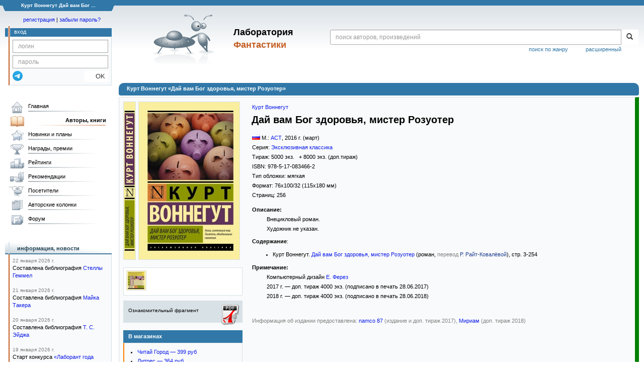

--- FILE ---
content_type: text/html; charset=utf-8
request_url: https://www.google.com/recaptcha/api2/anchor?ar=1&k=6Lcbe7gUAAAAACgbMR2b1Oq6ylUyxcvjkjiDim_-&co=aHR0cHM6Ly9mYW50bGFiLnJ1OjQ0Mw..&hl=en&v=PoyoqOPhxBO7pBk68S4YbpHZ&size=invisible&anchor-ms=20000&execute-ms=30000&cb=54hn1fo0alt5
body_size: 48808
content:
<!DOCTYPE HTML><html dir="ltr" lang="en"><head><meta http-equiv="Content-Type" content="text/html; charset=UTF-8">
<meta http-equiv="X-UA-Compatible" content="IE=edge">
<title>reCAPTCHA</title>
<style type="text/css">
/* cyrillic-ext */
@font-face {
  font-family: 'Roboto';
  font-style: normal;
  font-weight: 400;
  font-stretch: 100%;
  src: url(//fonts.gstatic.com/s/roboto/v48/KFO7CnqEu92Fr1ME7kSn66aGLdTylUAMa3GUBHMdazTgWw.woff2) format('woff2');
  unicode-range: U+0460-052F, U+1C80-1C8A, U+20B4, U+2DE0-2DFF, U+A640-A69F, U+FE2E-FE2F;
}
/* cyrillic */
@font-face {
  font-family: 'Roboto';
  font-style: normal;
  font-weight: 400;
  font-stretch: 100%;
  src: url(//fonts.gstatic.com/s/roboto/v48/KFO7CnqEu92Fr1ME7kSn66aGLdTylUAMa3iUBHMdazTgWw.woff2) format('woff2');
  unicode-range: U+0301, U+0400-045F, U+0490-0491, U+04B0-04B1, U+2116;
}
/* greek-ext */
@font-face {
  font-family: 'Roboto';
  font-style: normal;
  font-weight: 400;
  font-stretch: 100%;
  src: url(//fonts.gstatic.com/s/roboto/v48/KFO7CnqEu92Fr1ME7kSn66aGLdTylUAMa3CUBHMdazTgWw.woff2) format('woff2');
  unicode-range: U+1F00-1FFF;
}
/* greek */
@font-face {
  font-family: 'Roboto';
  font-style: normal;
  font-weight: 400;
  font-stretch: 100%;
  src: url(//fonts.gstatic.com/s/roboto/v48/KFO7CnqEu92Fr1ME7kSn66aGLdTylUAMa3-UBHMdazTgWw.woff2) format('woff2');
  unicode-range: U+0370-0377, U+037A-037F, U+0384-038A, U+038C, U+038E-03A1, U+03A3-03FF;
}
/* math */
@font-face {
  font-family: 'Roboto';
  font-style: normal;
  font-weight: 400;
  font-stretch: 100%;
  src: url(//fonts.gstatic.com/s/roboto/v48/KFO7CnqEu92Fr1ME7kSn66aGLdTylUAMawCUBHMdazTgWw.woff2) format('woff2');
  unicode-range: U+0302-0303, U+0305, U+0307-0308, U+0310, U+0312, U+0315, U+031A, U+0326-0327, U+032C, U+032F-0330, U+0332-0333, U+0338, U+033A, U+0346, U+034D, U+0391-03A1, U+03A3-03A9, U+03B1-03C9, U+03D1, U+03D5-03D6, U+03F0-03F1, U+03F4-03F5, U+2016-2017, U+2034-2038, U+203C, U+2040, U+2043, U+2047, U+2050, U+2057, U+205F, U+2070-2071, U+2074-208E, U+2090-209C, U+20D0-20DC, U+20E1, U+20E5-20EF, U+2100-2112, U+2114-2115, U+2117-2121, U+2123-214F, U+2190, U+2192, U+2194-21AE, U+21B0-21E5, U+21F1-21F2, U+21F4-2211, U+2213-2214, U+2216-22FF, U+2308-230B, U+2310, U+2319, U+231C-2321, U+2336-237A, U+237C, U+2395, U+239B-23B7, U+23D0, U+23DC-23E1, U+2474-2475, U+25AF, U+25B3, U+25B7, U+25BD, U+25C1, U+25CA, U+25CC, U+25FB, U+266D-266F, U+27C0-27FF, U+2900-2AFF, U+2B0E-2B11, U+2B30-2B4C, U+2BFE, U+3030, U+FF5B, U+FF5D, U+1D400-1D7FF, U+1EE00-1EEFF;
}
/* symbols */
@font-face {
  font-family: 'Roboto';
  font-style: normal;
  font-weight: 400;
  font-stretch: 100%;
  src: url(//fonts.gstatic.com/s/roboto/v48/KFO7CnqEu92Fr1ME7kSn66aGLdTylUAMaxKUBHMdazTgWw.woff2) format('woff2');
  unicode-range: U+0001-000C, U+000E-001F, U+007F-009F, U+20DD-20E0, U+20E2-20E4, U+2150-218F, U+2190, U+2192, U+2194-2199, U+21AF, U+21E6-21F0, U+21F3, U+2218-2219, U+2299, U+22C4-22C6, U+2300-243F, U+2440-244A, U+2460-24FF, U+25A0-27BF, U+2800-28FF, U+2921-2922, U+2981, U+29BF, U+29EB, U+2B00-2BFF, U+4DC0-4DFF, U+FFF9-FFFB, U+10140-1018E, U+10190-1019C, U+101A0, U+101D0-101FD, U+102E0-102FB, U+10E60-10E7E, U+1D2C0-1D2D3, U+1D2E0-1D37F, U+1F000-1F0FF, U+1F100-1F1AD, U+1F1E6-1F1FF, U+1F30D-1F30F, U+1F315, U+1F31C, U+1F31E, U+1F320-1F32C, U+1F336, U+1F378, U+1F37D, U+1F382, U+1F393-1F39F, U+1F3A7-1F3A8, U+1F3AC-1F3AF, U+1F3C2, U+1F3C4-1F3C6, U+1F3CA-1F3CE, U+1F3D4-1F3E0, U+1F3ED, U+1F3F1-1F3F3, U+1F3F5-1F3F7, U+1F408, U+1F415, U+1F41F, U+1F426, U+1F43F, U+1F441-1F442, U+1F444, U+1F446-1F449, U+1F44C-1F44E, U+1F453, U+1F46A, U+1F47D, U+1F4A3, U+1F4B0, U+1F4B3, U+1F4B9, U+1F4BB, U+1F4BF, U+1F4C8-1F4CB, U+1F4D6, U+1F4DA, U+1F4DF, U+1F4E3-1F4E6, U+1F4EA-1F4ED, U+1F4F7, U+1F4F9-1F4FB, U+1F4FD-1F4FE, U+1F503, U+1F507-1F50B, U+1F50D, U+1F512-1F513, U+1F53E-1F54A, U+1F54F-1F5FA, U+1F610, U+1F650-1F67F, U+1F687, U+1F68D, U+1F691, U+1F694, U+1F698, U+1F6AD, U+1F6B2, U+1F6B9-1F6BA, U+1F6BC, U+1F6C6-1F6CF, U+1F6D3-1F6D7, U+1F6E0-1F6EA, U+1F6F0-1F6F3, U+1F6F7-1F6FC, U+1F700-1F7FF, U+1F800-1F80B, U+1F810-1F847, U+1F850-1F859, U+1F860-1F887, U+1F890-1F8AD, U+1F8B0-1F8BB, U+1F8C0-1F8C1, U+1F900-1F90B, U+1F93B, U+1F946, U+1F984, U+1F996, U+1F9E9, U+1FA00-1FA6F, U+1FA70-1FA7C, U+1FA80-1FA89, U+1FA8F-1FAC6, U+1FACE-1FADC, U+1FADF-1FAE9, U+1FAF0-1FAF8, U+1FB00-1FBFF;
}
/* vietnamese */
@font-face {
  font-family: 'Roboto';
  font-style: normal;
  font-weight: 400;
  font-stretch: 100%;
  src: url(//fonts.gstatic.com/s/roboto/v48/KFO7CnqEu92Fr1ME7kSn66aGLdTylUAMa3OUBHMdazTgWw.woff2) format('woff2');
  unicode-range: U+0102-0103, U+0110-0111, U+0128-0129, U+0168-0169, U+01A0-01A1, U+01AF-01B0, U+0300-0301, U+0303-0304, U+0308-0309, U+0323, U+0329, U+1EA0-1EF9, U+20AB;
}
/* latin-ext */
@font-face {
  font-family: 'Roboto';
  font-style: normal;
  font-weight: 400;
  font-stretch: 100%;
  src: url(//fonts.gstatic.com/s/roboto/v48/KFO7CnqEu92Fr1ME7kSn66aGLdTylUAMa3KUBHMdazTgWw.woff2) format('woff2');
  unicode-range: U+0100-02BA, U+02BD-02C5, U+02C7-02CC, U+02CE-02D7, U+02DD-02FF, U+0304, U+0308, U+0329, U+1D00-1DBF, U+1E00-1E9F, U+1EF2-1EFF, U+2020, U+20A0-20AB, U+20AD-20C0, U+2113, U+2C60-2C7F, U+A720-A7FF;
}
/* latin */
@font-face {
  font-family: 'Roboto';
  font-style: normal;
  font-weight: 400;
  font-stretch: 100%;
  src: url(//fonts.gstatic.com/s/roboto/v48/KFO7CnqEu92Fr1ME7kSn66aGLdTylUAMa3yUBHMdazQ.woff2) format('woff2');
  unicode-range: U+0000-00FF, U+0131, U+0152-0153, U+02BB-02BC, U+02C6, U+02DA, U+02DC, U+0304, U+0308, U+0329, U+2000-206F, U+20AC, U+2122, U+2191, U+2193, U+2212, U+2215, U+FEFF, U+FFFD;
}
/* cyrillic-ext */
@font-face {
  font-family: 'Roboto';
  font-style: normal;
  font-weight: 500;
  font-stretch: 100%;
  src: url(//fonts.gstatic.com/s/roboto/v48/KFO7CnqEu92Fr1ME7kSn66aGLdTylUAMa3GUBHMdazTgWw.woff2) format('woff2');
  unicode-range: U+0460-052F, U+1C80-1C8A, U+20B4, U+2DE0-2DFF, U+A640-A69F, U+FE2E-FE2F;
}
/* cyrillic */
@font-face {
  font-family: 'Roboto';
  font-style: normal;
  font-weight: 500;
  font-stretch: 100%;
  src: url(//fonts.gstatic.com/s/roboto/v48/KFO7CnqEu92Fr1ME7kSn66aGLdTylUAMa3iUBHMdazTgWw.woff2) format('woff2');
  unicode-range: U+0301, U+0400-045F, U+0490-0491, U+04B0-04B1, U+2116;
}
/* greek-ext */
@font-face {
  font-family: 'Roboto';
  font-style: normal;
  font-weight: 500;
  font-stretch: 100%;
  src: url(//fonts.gstatic.com/s/roboto/v48/KFO7CnqEu92Fr1ME7kSn66aGLdTylUAMa3CUBHMdazTgWw.woff2) format('woff2');
  unicode-range: U+1F00-1FFF;
}
/* greek */
@font-face {
  font-family: 'Roboto';
  font-style: normal;
  font-weight: 500;
  font-stretch: 100%;
  src: url(//fonts.gstatic.com/s/roboto/v48/KFO7CnqEu92Fr1ME7kSn66aGLdTylUAMa3-UBHMdazTgWw.woff2) format('woff2');
  unicode-range: U+0370-0377, U+037A-037F, U+0384-038A, U+038C, U+038E-03A1, U+03A3-03FF;
}
/* math */
@font-face {
  font-family: 'Roboto';
  font-style: normal;
  font-weight: 500;
  font-stretch: 100%;
  src: url(//fonts.gstatic.com/s/roboto/v48/KFO7CnqEu92Fr1ME7kSn66aGLdTylUAMawCUBHMdazTgWw.woff2) format('woff2');
  unicode-range: U+0302-0303, U+0305, U+0307-0308, U+0310, U+0312, U+0315, U+031A, U+0326-0327, U+032C, U+032F-0330, U+0332-0333, U+0338, U+033A, U+0346, U+034D, U+0391-03A1, U+03A3-03A9, U+03B1-03C9, U+03D1, U+03D5-03D6, U+03F0-03F1, U+03F4-03F5, U+2016-2017, U+2034-2038, U+203C, U+2040, U+2043, U+2047, U+2050, U+2057, U+205F, U+2070-2071, U+2074-208E, U+2090-209C, U+20D0-20DC, U+20E1, U+20E5-20EF, U+2100-2112, U+2114-2115, U+2117-2121, U+2123-214F, U+2190, U+2192, U+2194-21AE, U+21B0-21E5, U+21F1-21F2, U+21F4-2211, U+2213-2214, U+2216-22FF, U+2308-230B, U+2310, U+2319, U+231C-2321, U+2336-237A, U+237C, U+2395, U+239B-23B7, U+23D0, U+23DC-23E1, U+2474-2475, U+25AF, U+25B3, U+25B7, U+25BD, U+25C1, U+25CA, U+25CC, U+25FB, U+266D-266F, U+27C0-27FF, U+2900-2AFF, U+2B0E-2B11, U+2B30-2B4C, U+2BFE, U+3030, U+FF5B, U+FF5D, U+1D400-1D7FF, U+1EE00-1EEFF;
}
/* symbols */
@font-face {
  font-family: 'Roboto';
  font-style: normal;
  font-weight: 500;
  font-stretch: 100%;
  src: url(//fonts.gstatic.com/s/roboto/v48/KFO7CnqEu92Fr1ME7kSn66aGLdTylUAMaxKUBHMdazTgWw.woff2) format('woff2');
  unicode-range: U+0001-000C, U+000E-001F, U+007F-009F, U+20DD-20E0, U+20E2-20E4, U+2150-218F, U+2190, U+2192, U+2194-2199, U+21AF, U+21E6-21F0, U+21F3, U+2218-2219, U+2299, U+22C4-22C6, U+2300-243F, U+2440-244A, U+2460-24FF, U+25A0-27BF, U+2800-28FF, U+2921-2922, U+2981, U+29BF, U+29EB, U+2B00-2BFF, U+4DC0-4DFF, U+FFF9-FFFB, U+10140-1018E, U+10190-1019C, U+101A0, U+101D0-101FD, U+102E0-102FB, U+10E60-10E7E, U+1D2C0-1D2D3, U+1D2E0-1D37F, U+1F000-1F0FF, U+1F100-1F1AD, U+1F1E6-1F1FF, U+1F30D-1F30F, U+1F315, U+1F31C, U+1F31E, U+1F320-1F32C, U+1F336, U+1F378, U+1F37D, U+1F382, U+1F393-1F39F, U+1F3A7-1F3A8, U+1F3AC-1F3AF, U+1F3C2, U+1F3C4-1F3C6, U+1F3CA-1F3CE, U+1F3D4-1F3E0, U+1F3ED, U+1F3F1-1F3F3, U+1F3F5-1F3F7, U+1F408, U+1F415, U+1F41F, U+1F426, U+1F43F, U+1F441-1F442, U+1F444, U+1F446-1F449, U+1F44C-1F44E, U+1F453, U+1F46A, U+1F47D, U+1F4A3, U+1F4B0, U+1F4B3, U+1F4B9, U+1F4BB, U+1F4BF, U+1F4C8-1F4CB, U+1F4D6, U+1F4DA, U+1F4DF, U+1F4E3-1F4E6, U+1F4EA-1F4ED, U+1F4F7, U+1F4F9-1F4FB, U+1F4FD-1F4FE, U+1F503, U+1F507-1F50B, U+1F50D, U+1F512-1F513, U+1F53E-1F54A, U+1F54F-1F5FA, U+1F610, U+1F650-1F67F, U+1F687, U+1F68D, U+1F691, U+1F694, U+1F698, U+1F6AD, U+1F6B2, U+1F6B9-1F6BA, U+1F6BC, U+1F6C6-1F6CF, U+1F6D3-1F6D7, U+1F6E0-1F6EA, U+1F6F0-1F6F3, U+1F6F7-1F6FC, U+1F700-1F7FF, U+1F800-1F80B, U+1F810-1F847, U+1F850-1F859, U+1F860-1F887, U+1F890-1F8AD, U+1F8B0-1F8BB, U+1F8C0-1F8C1, U+1F900-1F90B, U+1F93B, U+1F946, U+1F984, U+1F996, U+1F9E9, U+1FA00-1FA6F, U+1FA70-1FA7C, U+1FA80-1FA89, U+1FA8F-1FAC6, U+1FACE-1FADC, U+1FADF-1FAE9, U+1FAF0-1FAF8, U+1FB00-1FBFF;
}
/* vietnamese */
@font-face {
  font-family: 'Roboto';
  font-style: normal;
  font-weight: 500;
  font-stretch: 100%;
  src: url(//fonts.gstatic.com/s/roboto/v48/KFO7CnqEu92Fr1ME7kSn66aGLdTylUAMa3OUBHMdazTgWw.woff2) format('woff2');
  unicode-range: U+0102-0103, U+0110-0111, U+0128-0129, U+0168-0169, U+01A0-01A1, U+01AF-01B0, U+0300-0301, U+0303-0304, U+0308-0309, U+0323, U+0329, U+1EA0-1EF9, U+20AB;
}
/* latin-ext */
@font-face {
  font-family: 'Roboto';
  font-style: normal;
  font-weight: 500;
  font-stretch: 100%;
  src: url(//fonts.gstatic.com/s/roboto/v48/KFO7CnqEu92Fr1ME7kSn66aGLdTylUAMa3KUBHMdazTgWw.woff2) format('woff2');
  unicode-range: U+0100-02BA, U+02BD-02C5, U+02C7-02CC, U+02CE-02D7, U+02DD-02FF, U+0304, U+0308, U+0329, U+1D00-1DBF, U+1E00-1E9F, U+1EF2-1EFF, U+2020, U+20A0-20AB, U+20AD-20C0, U+2113, U+2C60-2C7F, U+A720-A7FF;
}
/* latin */
@font-face {
  font-family: 'Roboto';
  font-style: normal;
  font-weight: 500;
  font-stretch: 100%;
  src: url(//fonts.gstatic.com/s/roboto/v48/KFO7CnqEu92Fr1ME7kSn66aGLdTylUAMa3yUBHMdazQ.woff2) format('woff2');
  unicode-range: U+0000-00FF, U+0131, U+0152-0153, U+02BB-02BC, U+02C6, U+02DA, U+02DC, U+0304, U+0308, U+0329, U+2000-206F, U+20AC, U+2122, U+2191, U+2193, U+2212, U+2215, U+FEFF, U+FFFD;
}
/* cyrillic-ext */
@font-face {
  font-family: 'Roboto';
  font-style: normal;
  font-weight: 900;
  font-stretch: 100%;
  src: url(//fonts.gstatic.com/s/roboto/v48/KFO7CnqEu92Fr1ME7kSn66aGLdTylUAMa3GUBHMdazTgWw.woff2) format('woff2');
  unicode-range: U+0460-052F, U+1C80-1C8A, U+20B4, U+2DE0-2DFF, U+A640-A69F, U+FE2E-FE2F;
}
/* cyrillic */
@font-face {
  font-family: 'Roboto';
  font-style: normal;
  font-weight: 900;
  font-stretch: 100%;
  src: url(//fonts.gstatic.com/s/roboto/v48/KFO7CnqEu92Fr1ME7kSn66aGLdTylUAMa3iUBHMdazTgWw.woff2) format('woff2');
  unicode-range: U+0301, U+0400-045F, U+0490-0491, U+04B0-04B1, U+2116;
}
/* greek-ext */
@font-face {
  font-family: 'Roboto';
  font-style: normal;
  font-weight: 900;
  font-stretch: 100%;
  src: url(//fonts.gstatic.com/s/roboto/v48/KFO7CnqEu92Fr1ME7kSn66aGLdTylUAMa3CUBHMdazTgWw.woff2) format('woff2');
  unicode-range: U+1F00-1FFF;
}
/* greek */
@font-face {
  font-family: 'Roboto';
  font-style: normal;
  font-weight: 900;
  font-stretch: 100%;
  src: url(//fonts.gstatic.com/s/roboto/v48/KFO7CnqEu92Fr1ME7kSn66aGLdTylUAMa3-UBHMdazTgWw.woff2) format('woff2');
  unicode-range: U+0370-0377, U+037A-037F, U+0384-038A, U+038C, U+038E-03A1, U+03A3-03FF;
}
/* math */
@font-face {
  font-family: 'Roboto';
  font-style: normal;
  font-weight: 900;
  font-stretch: 100%;
  src: url(//fonts.gstatic.com/s/roboto/v48/KFO7CnqEu92Fr1ME7kSn66aGLdTylUAMawCUBHMdazTgWw.woff2) format('woff2');
  unicode-range: U+0302-0303, U+0305, U+0307-0308, U+0310, U+0312, U+0315, U+031A, U+0326-0327, U+032C, U+032F-0330, U+0332-0333, U+0338, U+033A, U+0346, U+034D, U+0391-03A1, U+03A3-03A9, U+03B1-03C9, U+03D1, U+03D5-03D6, U+03F0-03F1, U+03F4-03F5, U+2016-2017, U+2034-2038, U+203C, U+2040, U+2043, U+2047, U+2050, U+2057, U+205F, U+2070-2071, U+2074-208E, U+2090-209C, U+20D0-20DC, U+20E1, U+20E5-20EF, U+2100-2112, U+2114-2115, U+2117-2121, U+2123-214F, U+2190, U+2192, U+2194-21AE, U+21B0-21E5, U+21F1-21F2, U+21F4-2211, U+2213-2214, U+2216-22FF, U+2308-230B, U+2310, U+2319, U+231C-2321, U+2336-237A, U+237C, U+2395, U+239B-23B7, U+23D0, U+23DC-23E1, U+2474-2475, U+25AF, U+25B3, U+25B7, U+25BD, U+25C1, U+25CA, U+25CC, U+25FB, U+266D-266F, U+27C0-27FF, U+2900-2AFF, U+2B0E-2B11, U+2B30-2B4C, U+2BFE, U+3030, U+FF5B, U+FF5D, U+1D400-1D7FF, U+1EE00-1EEFF;
}
/* symbols */
@font-face {
  font-family: 'Roboto';
  font-style: normal;
  font-weight: 900;
  font-stretch: 100%;
  src: url(//fonts.gstatic.com/s/roboto/v48/KFO7CnqEu92Fr1ME7kSn66aGLdTylUAMaxKUBHMdazTgWw.woff2) format('woff2');
  unicode-range: U+0001-000C, U+000E-001F, U+007F-009F, U+20DD-20E0, U+20E2-20E4, U+2150-218F, U+2190, U+2192, U+2194-2199, U+21AF, U+21E6-21F0, U+21F3, U+2218-2219, U+2299, U+22C4-22C6, U+2300-243F, U+2440-244A, U+2460-24FF, U+25A0-27BF, U+2800-28FF, U+2921-2922, U+2981, U+29BF, U+29EB, U+2B00-2BFF, U+4DC0-4DFF, U+FFF9-FFFB, U+10140-1018E, U+10190-1019C, U+101A0, U+101D0-101FD, U+102E0-102FB, U+10E60-10E7E, U+1D2C0-1D2D3, U+1D2E0-1D37F, U+1F000-1F0FF, U+1F100-1F1AD, U+1F1E6-1F1FF, U+1F30D-1F30F, U+1F315, U+1F31C, U+1F31E, U+1F320-1F32C, U+1F336, U+1F378, U+1F37D, U+1F382, U+1F393-1F39F, U+1F3A7-1F3A8, U+1F3AC-1F3AF, U+1F3C2, U+1F3C4-1F3C6, U+1F3CA-1F3CE, U+1F3D4-1F3E0, U+1F3ED, U+1F3F1-1F3F3, U+1F3F5-1F3F7, U+1F408, U+1F415, U+1F41F, U+1F426, U+1F43F, U+1F441-1F442, U+1F444, U+1F446-1F449, U+1F44C-1F44E, U+1F453, U+1F46A, U+1F47D, U+1F4A3, U+1F4B0, U+1F4B3, U+1F4B9, U+1F4BB, U+1F4BF, U+1F4C8-1F4CB, U+1F4D6, U+1F4DA, U+1F4DF, U+1F4E3-1F4E6, U+1F4EA-1F4ED, U+1F4F7, U+1F4F9-1F4FB, U+1F4FD-1F4FE, U+1F503, U+1F507-1F50B, U+1F50D, U+1F512-1F513, U+1F53E-1F54A, U+1F54F-1F5FA, U+1F610, U+1F650-1F67F, U+1F687, U+1F68D, U+1F691, U+1F694, U+1F698, U+1F6AD, U+1F6B2, U+1F6B9-1F6BA, U+1F6BC, U+1F6C6-1F6CF, U+1F6D3-1F6D7, U+1F6E0-1F6EA, U+1F6F0-1F6F3, U+1F6F7-1F6FC, U+1F700-1F7FF, U+1F800-1F80B, U+1F810-1F847, U+1F850-1F859, U+1F860-1F887, U+1F890-1F8AD, U+1F8B0-1F8BB, U+1F8C0-1F8C1, U+1F900-1F90B, U+1F93B, U+1F946, U+1F984, U+1F996, U+1F9E9, U+1FA00-1FA6F, U+1FA70-1FA7C, U+1FA80-1FA89, U+1FA8F-1FAC6, U+1FACE-1FADC, U+1FADF-1FAE9, U+1FAF0-1FAF8, U+1FB00-1FBFF;
}
/* vietnamese */
@font-face {
  font-family: 'Roboto';
  font-style: normal;
  font-weight: 900;
  font-stretch: 100%;
  src: url(//fonts.gstatic.com/s/roboto/v48/KFO7CnqEu92Fr1ME7kSn66aGLdTylUAMa3OUBHMdazTgWw.woff2) format('woff2');
  unicode-range: U+0102-0103, U+0110-0111, U+0128-0129, U+0168-0169, U+01A0-01A1, U+01AF-01B0, U+0300-0301, U+0303-0304, U+0308-0309, U+0323, U+0329, U+1EA0-1EF9, U+20AB;
}
/* latin-ext */
@font-face {
  font-family: 'Roboto';
  font-style: normal;
  font-weight: 900;
  font-stretch: 100%;
  src: url(//fonts.gstatic.com/s/roboto/v48/KFO7CnqEu92Fr1ME7kSn66aGLdTylUAMa3KUBHMdazTgWw.woff2) format('woff2');
  unicode-range: U+0100-02BA, U+02BD-02C5, U+02C7-02CC, U+02CE-02D7, U+02DD-02FF, U+0304, U+0308, U+0329, U+1D00-1DBF, U+1E00-1E9F, U+1EF2-1EFF, U+2020, U+20A0-20AB, U+20AD-20C0, U+2113, U+2C60-2C7F, U+A720-A7FF;
}
/* latin */
@font-face {
  font-family: 'Roboto';
  font-style: normal;
  font-weight: 900;
  font-stretch: 100%;
  src: url(//fonts.gstatic.com/s/roboto/v48/KFO7CnqEu92Fr1ME7kSn66aGLdTylUAMa3yUBHMdazQ.woff2) format('woff2');
  unicode-range: U+0000-00FF, U+0131, U+0152-0153, U+02BB-02BC, U+02C6, U+02DA, U+02DC, U+0304, U+0308, U+0329, U+2000-206F, U+20AC, U+2122, U+2191, U+2193, U+2212, U+2215, U+FEFF, U+FFFD;
}

</style>
<link rel="stylesheet" type="text/css" href="https://www.gstatic.com/recaptcha/releases/PoyoqOPhxBO7pBk68S4YbpHZ/styles__ltr.css">
<script nonce="eOxw9ExtaqtNzg9S2qx6Jg" type="text/javascript">window['__recaptcha_api'] = 'https://www.google.com/recaptcha/api2/';</script>
<script type="text/javascript" src="https://www.gstatic.com/recaptcha/releases/PoyoqOPhxBO7pBk68S4YbpHZ/recaptcha__en.js" nonce="eOxw9ExtaqtNzg9S2qx6Jg">
      
    </script></head>
<body><div id="rc-anchor-alert" class="rc-anchor-alert"></div>
<input type="hidden" id="recaptcha-token" value="[base64]">
<script type="text/javascript" nonce="eOxw9ExtaqtNzg9S2qx6Jg">
      recaptcha.anchor.Main.init("[\x22ainput\x22,[\x22bgdata\x22,\x22\x22,\[base64]/[base64]/[base64]/ZyhXLGgpOnEoW04sMjEsbF0sVywwKSxoKSxmYWxzZSxmYWxzZSl9Y2F0Y2goayl7RygzNTgsVyk/[base64]/[base64]/[base64]/[base64]/[base64]/[base64]/[base64]/bmV3IEJbT10oRFswXSk6dz09Mj9uZXcgQltPXShEWzBdLERbMV0pOnc9PTM/bmV3IEJbT10oRFswXSxEWzFdLERbMl0pOnc9PTQ/[base64]/[base64]/[base64]/[base64]/[base64]\\u003d\x22,\[base64]\x22,\[base64]/DnlVFccKzw5nDhMOlBcK4w6JfG0EqN8O/wp/CvC7DpD7CgMO4eUNrwp4NwpZSXcKsejvCiMOOw77CuyvCp0pxw6PDjknDtSTCgRVswrHDr8OowoQsw6kFWsKiKGrClsK6AMOhwqzDkwkQwrnDoMKBAQ8MRMOhC1wNQMOJT3XDl8Ksw4vDrGtzHwoOw7jCqsOZw4RdwqPDnlrCkCh/w7zCnTNQwrgrdiUlYkXCk8K/w6DChcKuw7IANjHCpy1qwolhK8KLc8K1wrbCgBQFQyrCi27DuV0Jw6kXw5nDqCtdWHtRBsKaw4pMw7dCwrIYw4LDlyDCrSzCvMKKwq/DixI/ZsKtwrvDjxkYVsO7w47DkMKtw6vDoljCkVNUasO1FcKnC8Kbw4fDn8KgDxl4wrfCnMO/[base64]/CiFB3QHrDqQbDvMK2CMKJfxIjw4o5cRnCpVBuwr8aw7nDp8KQNVLCvW/DvcKbRsKhVsO2w6w7Y8OIKcKjXVPDqhNxMcOCwp3CgzIYw4TDvcOKeMKVasKcEUoFwo5Zw4tIw6Q6CCwDUWDCkiDCucOCNwdAw7rCoMOowoPCtDJaw6IfwrPDoCrDgTI2wo/CiMOSCMO6YMKYw5ZwTcKowqUlwovCmsO5RzIhV8OMNcKyw5fDh1cDw5Z3wqfCqUfDn3lTeMKRw6Mxw5wkKmPDusOdTl/DoFR6XsKvKmHDnH7CvVPDiAhRCcK6BMKAw5nDm8KCw6TDjsKgdsK1w6jCskTDuT3DlxNQwpRcw6R9wr9nJcKvw6HDtMO2X8OmwrnCpXLDuMKeRsOzwqbCvMOfw7XCrMKhw4lXwr0Bw5lXag7CsjXDh2hWcMKjasKqWcOww7nDkAxJw7FXZE3CqSQfw6ImIi/DqsKiwobDgcKwwpzDhz1cwrrCncOMGMO3w5Zow5wHAcKLw75JFsKCwq7DiQPCm8K+w4DCnyk2esKWwqUKCQDDqMKlOhPDr8O7JndJbzrDiVvCmFtqw6MeaMKYWcKFw6bCocKaN33Cq8OswqXDvsKQw6Fow7F3ZMK+wq/CmsOEw4bDlWrCiMKrHS5NFEvDksOrwpYzBxgGwrzDsXRASMKYw5smdsO7aWHChx3CsTfDtH8eFS7DjcOowqJkHMO9DTbCkMK8ECxPwrzDp8KawonDqnvCgVpQw4c0V8KeIMKIawcSwp3ChwbDh8O9CnHDr3FjwqnDo8K8wqwKPsO4cwXDisK/[base64]/wobCn8Kfw6Y6w5EyBMO1LRxaw65eccOyw6hIwooSwrjDmMKiwpDCnAjCksKUSsKbEVJ7aB50SsOVGsOow5pGw4jDgMKJwrrCsMKnw5bCmVYJbBsgNHZfXy1lw4XCqcKtVsODSRzDqWTDlMO/wpTDuknDh8KcwqdPIiPCmydPwod2MsOYw44iwo1LGGDDlMO3IcOfwq5pYx0iw6TCg8OhICTCncORw5TDhXvDhsK0Km4/wotkw78aVMOMwqRzWn/CqDxGw5sqacOeQ1TCkzPCjjfCp2VoKcKYDcKndMOAD8OcRsO/w4MhNl1OFwTDucO+XjzDlsKOw7nDlTfCu8OIw4pSbgHDpEbCq3FVwqscVsKhb8OQwrldf0I7TMOkwoRSCcKYTjfDpAzDpR0LLz8SdcKSwp9SQcKRwqpPwphLw7XChEJfwrh9YB/DkcOTeMO4EiDDlDVzKmPDmUrCjMONf8OZFTgidlnDkMONwrbDgn/Csik3wonCnS/CvsKCw4DDjcO0LsObw4jDrsKsZBwUFMKXw6TDlWhew5DCs2LDg8KxDl7Dg25hfEkNw6jCg37Cj8K/wrPDtG5dwp4Pw61bwpEySnnDhijDq8Kyw4nCqMKnQMKSGUU4YSrDt8KYEQvCvXQNwoTCt11Pw5gxJFR9fhZSwqbCvcKzIBYFw47Cp1V/w7ouwrXCpcObfwzDkcKNwpzCi0zDkBtdw4HDjMKTEcOdwrrCksOPwoxtwpxXMMOqCsKZHcKRwoTCmMOxwqHDiVPDuTPDvMOqa8Kxw7PCpsObccOswrgFRz3CgRPDtEB/wozCkjZXwr/DrMOmCsOcQMOOMwfDtUHCuMOYPsOzwqJaw5LCqsK1wojDihQrKsOXD1rCoWfCkFDCp23DpWp7wp8dAsKQw5nDhsK1w7pDZkvCmw1HM3vDiMOhYsKFWTZDw6YnXsOlRcKcwr/[base64]/CohxIOsOZwqfCqcO0w6Rcw6zCvFzClCNfUxM7R0jDp8Kkw5V+XVwSw7/DkcKBwrLCkWXCgcOnVW48wr3Dj2AzOMOvwpjDk8O+XcOyKcOCwqrDuXwbN3DDjFzDj8OswqTDi3nDj8OXLB3CusKEw7YOSXTCnUXDgi/DmXHCjQEpw6nDk0J9QD4CVMKfZQETfxfClMKqa3oNZsOvOMO5w6Ekw4lKSsKnSXQSwofCrcKqPTrDr8KVCcKew7RSwqEYLz5FwqbDrBLDmjV3w7hQw4pidcOUwqdWNRnCuMKEP1ltw6HCq8Kdw7HClcKzwqLDuFHDtirCkmnDhlHDisK7em/DtnUyJMKAw5Btw5TCiEvDjMOvFXnDonHDtMO5R8OUHMKYw5rCnQQgw70gwrw7EcKMwrpXwq3Cu0nClsKsKUDCnSsLOsOwPHjDvgoGXGFNX8KVwp/[base64]/[base64]/[base64]/ClVrCmwHDmsK9w6FDdcKSX8KlwrE5MhzCmDTCuH0sw6NVMhDCoMKOw5vDnjsrIQNNwrVFwqNIwqpqPAbDu0fDvmlmwot7w6kNw6ZTw7PDhlHDssKiw6DDvcKGUBARw47CmCjDl8KXwrHCm2XCuFcGan5mw53DmD3DnCBeDMOiXcOwwrY/LMObwpXCqcK3PsKcc2VTKicOVsOZXMKTwq0mF2nCi8KpwpMsI38mwoQqDD7CsCnCimk/w5bChcKtLCbCoxgDZcOILMOXw5fDtAoiw4BPwp3CghpjLsOPwo/[base64]/w4nCt8OLHgnCuMOlw5JHwprCh1g6XRHCkmrDtsK0w5DCqsK6DMOpw7RFMsO5w4HCrsOZbxPDrXPCvWtawo7Cgg/[base64]/w7dHLXcNXH1Cw59CwoR8wprDpcKjw6jCkBXCnSp/[base64]/w4LCvcKNwql3HCJIJMOSHj4owo7DgcOiPsKUBsO4HsOow7XCqXV8K8OeKMKrwolEw57CgCvDoVTDksKYw6nCvDVQNcKFO1RQAF/CgsO9wqRVw5HCmMKefVHCrzg1AcO6w4AGw7o/[base64]/[base64]/[base64]/ChsKEFsOXZlvDjFPCucOiw47CnmwxwqnDkMOywqnDjRcowrRSw6YqQsOgBsKuwprDjWZLw5Q7w6nDqywywoXDmMKXcQLDisO6DsKYDTcuAWjDiCNSwr3Dp8K/[base64]/Ds8OrEMOeETHCnMO6wqfDphfCqsK/QhUKwqR0XzfDhWI5wpJwOMKmwqRJJcOdXxPCuWQXwqcBw6bDp012wqcLFsKaTWnCvlTCqkpRNkprwrhyw4DDjU5iwoJIw6V/eCDCqsORQcOewp/[base64]/DpQ3CrcKBdnFgwoU8wofCvyPCnMOQw5Usw482AsK6wrvCj8KDwovCnmEZwo3DjMK+FAg9w57CqSJ6N3ltw6bDjFURATXCpGLCkDDCocOMwprCk0zDinPDjMOHFVZVwp7DsMKRwonDucKLCsKGw7BpSjjDuwY6wp/Dj3QgU8KyYMK6VSPCsMO8KMOdA8Kmwqh5w73DoHHCrcOUV8KQJ8OHw709asOEw6FTwr7Do8OhaGEIKcK4w5tBaMK7UEDDiMO5wqpxVcOCw5vCqETCqSEewqMzwqdVXsKqS8ObFyXDnkBiScK+wrnDucKHw6HDkMKuw5nDjQ3CgXzCjMKWwp/ChcOFw5fCsTXDh8K1EcKZTljDiMOrw6nDnMOpw7PCncO+wpEKYcK8wqZjayYWwqgJwogCD8KuwqnDsxzCjMKzwpPDjMKJU3EVwq8Nw67Dr8KrwoERSsOjQn7CssO/[base64]/w5zCqVZCw5TDuAbDjsOywpLDii3Dki/DjTk7wrzDiC4wasOEJ3rCoizDtMKZwoMHTRZZw4UOAMOEccKRWz4FLhHCr3jCgMK0FcOhL8OfWXLCjMKUPcO3dVrChVvCtcKsBcOqwr/DhgUCZAsRwqfCjMK/w5TDiMKVw4HCj8KJf3pFw6TDqmfDnsOvwq9xWH3CosO5fghNwo3DlsKGw64fw6bDvxMsw4gCwrE2M1zDhFgFw7PDgsO6V8Kkw4tnOQ5sYzbDscKEIHrCn8OqFHBdw6fCq3YZwpbCmcOEWcKIw6/[base64]/CtsKgw7oJw4I9w61rRMKYZXlDwp7DjcOgwoDCtMOqwqbDvVjCjX/DlMOLwpRKwr7ClcKTRMKCwq5Ra8Oxw4LCuBMECMKHwqQMw69cwrvCpsKew7xmGcKSDcKawr/DinjCkmXDpidOAXQzEVPCm8KKO8ORC31IFU/DiHMlDiMXw6w4f07DryoWEDfCqStWwrpxwp5eMMOIfcOPw5TDiMOffMKVw6UVLy46R8KfwqbDscOvwq1Yw4okw7LDj8KGQ8Oowrw/UsKowo4qw5/Ch8OGw7hsA8KYK8OSPcOEw5taw5JOw7pfw7bCq3EUw7XCj8KLw7NXD8KqNyzCl8KoDDjChArCjsO7w5rCvQMXw4TCp8OcdMOcaMOxwpwMaiVZw7jDnMO2woE3QGHDt8KnwpLCs103w43DicO8WVPDtMO6CgrCrsObFjLCqxM/wqHCrijDoUNSw4dHe8KiN2lhwpvCiMKhw73DrMK8w4fDgExuDcKlw7/CtsKtNWVcw7bDmHsJw6XDn01Cw7PDksODFkzDjWrCrMK5MkZXw6bCjMOswqlpwqjCtMOswohIw6zCuMOAJwhhTwIIJsKAw7vDtjg1w54QEXbDi8O2QsOfG8OheSVLwp7Diz9iwq/CkxHDh8Ovw5UdZ8Ogw7J9eMOlMsKJw6ZUw6LDtsK3Bx/CkMKvwq7Dn8Omwo3DosKmUzJGw6Y+bCjDuMKYw6jDvsOew7nChcO2wqvCuizDgWZ6wrLDusKRFgVFLCHDjz5owofCoMKVwo/DkmjDoMKuw4I2wpXCk8K+w59WYcOlwofCpTrDrTbDkUN5cBLDtjM8dnQlwr5zLcODWzo3XwvDkcOJwptzw6Rpw6fDogDDkX3DrcKjw6XCqMKawo0lIMOBS8O/[base64]/DpcKzSWg4TMK+woMOw5VgwpUVPRV6RC5SEMKOcsORwr/[base64]/[base64]/DmMOxwpbCn0LDhcKxTG9Fwp3Cg0hRYcOtwoBZw5bCpMOMw6U/w4JrwrjCh3JhVCjCicK1CCdKw4PCmMKgfhl9wrDCq2/CgBslAxHCv3knOBLCqFrChjxwB23CicK9wq/CtDzCnUFTLsODw5s/K8OawrAvw53CvsO/Nxd4woXCrUfCmh/DhHfDjyApTMKOPcOIwrd5w5nDggxUwq3Cr8KNw5DCsyrCpwR/EwnCvsOWwqIIIWFvDsK/w4rDjxfDrzB0VQbDisKGw7DClsOzXsOIw4/Cvw8sw5JkKGQhDT7DkcOkVcK6w6d8w4zCtgfDgVLDgmpzJsKhaXZ/[base64]/Cg8K1f0zCpQbDt8Olwo3DnRnDncOowrUzKVsPwpNaw6YwwrXCncK5dMK3O8KfPU/DrcKsU8KHUhNXw5XDrcKzwqPDq8KTw77DrcKQw6pPwqnCkMOSfMOMNsONw5ZKwqUWwoA6PU7DtcOPTsOmw5FMw4NBwp87dgpCw4hkw6p0FcOKMltawobDvsO/w67Dt8KKYxnDkBLDqSTDm1bCh8KXJMO8DQ/DmcOmAsKPw6xSGSPDn3rDnxzCpyIywqvCvhVOwrbCtcKiw7dZwrhRIV/DssK6wos5AFQid8KAwp/Dk8KDHsOnN8KfwrpjHcO/[base64]/GsKvw51vcRbDrcKtwqE0w545WcOCWcOwPzRyL8OrwqlnwpVLw77Co8OUQ8OINErDmMO0C8K0wr7CsiJUw5nDqm7ChjbCuMOMwr/[base64]/Cj3p0ZkvDkcKlCF19wr/Dv8KkwrpHw7vDpMKQwpTCk0RkD2U2wo8mwpnCnzN+w4gww6Ujw5rDqcOMd8KoccOtwpLCk8KUwqLCvmYmw5TDkcOMVSABLMKJCB/DpxHCpTzCgMKAfsKWw4LDmcO8TgjCv8Kdw5R+J8KRw7zCj3/[base64]/wplTKHbDsmoMeMKjw5slw7/CrsO7wofCoMOKOTPDicKfw7vCsQnDhMKLOMKZw6zCkcKfwrvCg00YJ8KQT3Vow4pfwrN6wqINw65mw5vDvUJKJcOAwq9uw7ZSL08vwrbDoTPDicO/wrXCkRLDvMOfw5zDu8O9Y3N1OGZQOk1cFcO7w7XCgMOswqhrNgUVGcKJwr0vR1TDhnVDeUjDlgx/[base64]/[base64]/CgsKdwrk7wrpENsKTKTBSTMKmwqsWasOrYcORwp3DsMOCw5/DvDFIGMKpScKVRAXCizpNwpsjwpQFXMOTwqzChwjCgmV1V8KLc8KtwoQ/[base64]/DkwYDTWlSNMKDN2TDu8Odw59desKRJUAPScOeU8OEwqMPKUoMfMOvaHPDtDXCpsKFw7LClMO7WMOVwpgIw5vDi8KUByfCiMKob8K5ezlTTsOsCW/Ds0YQw6/Cv3fDv1TCjQnDqxXDsVAKwovDsjbDjcORfxM1L8KzwrIfw6I/w6PDhBx/w5d5MsKtdRjCqsK2E8OcXifChwzDpQcoQDERKMOFOsOiw7wFw5sZO8OFwoXDrU8SO3DDn8Kpwot9CMKcHGLDlsO1wp3Cs8KuwqtewoBxfmhcUlnCkRrCr2PDjlTCk8KWZMOhccOaC3/Dr8O2VgDDoll1FnPDgsKUPMOcwoYUPHEeScODR8KywqkoesKiw7/DlmoOGUXCkA5TwrQ0wozCigfDuH0Xw6xNwqnDikfCjcKnFMKdwprDlXcSwo/Djw1oc8K9KFgFw7BUw7gPw55dwoFIa8OwBcO8eMOTRcOKE8OFw43DnErCv0rCosKCwpjDgcKkSXzDljItwpfCpMO2wqjCkcKZOA1xwox6wpLDvRINMsOYw6DCogoWwo5ww6MubcOgwrzDr0A4UVcFEcObO8OqwoBjBsOcflPDiMKsFsOOFMOFwpk/VsOASsOpw4FVbTzCuTvDsUx8w4dMe0vCpcKXYcKYwpgdTMKFEMKSJ1/Cu8OtaMKRwrnCp8KJJGdkw6RNwrTCtXQXwqvCuTQOw4zDmsKWXnRIA2ANacOtTzjCoCc6bwBfRArDn3vDqMK0MX96w5lmPsKSJcOJVcK0woR/[base64]/CpHtswr7Cs8OuwqgCfMOkw4PCisKyw58eZcK0wrPCkcKyYcOMRcOfwqB0EnQbwrLDqWDDhMO3A8ORw5kFwoFQGMOYY8OBwqhjw4EqTy3CtzZYw7DCugshw7oAGwHCi8KMw4zCvwHCtztqUMOrUCPCl8Ohwr3CqMOQwq/ChHE9I8KewqwoTAvCv8Kew4MUbBAjw7XDjMKZLsOywp8EbQbCucKlwrQ1w7dWY8KMw5vDkcKHwpTDg8OeSnDDkXlHN3PDh0RSR2krfsOFw6N/[base64]/DncO9T8KDLsO0wqYeOMOyw5vCrsOPwp7DtTEfLxPDpwYXw7Yww7sGQsOnwrrCqMKuw6wlw6/Cow8vw6/[base64]/[base64]/CszTCqMKAw4zCp8O8MsOXRTlQRMKMGyAswqRTw4XDtkhTwpdOw4AdWQbDisKvw7hDLMKPwo/CpR16WcOCw4TCmVPCiit+w7UAwokREcKBVGwqw5zDoMOKFGd1w6oSwqDDiztbw7bCjwkbazbCtSo7V8K3w5/Dvx9kFcOoak4hHMOaMBlRw73CvMKkEBHDlsOcwoPDtAEVwpLDgMO+w6sJw5DDo8OEN8O/[base64]/Dik1sWEDClAloaFcLL1PDjHjDmAjCqxjCmcKiBcOsbcKlFsKpH8ONVEQwEh91VsK2CGAyw4vClcONTMK2wqZWw5cnw4LDisOJwoUuwrTDjmDCmsOXcsK/w4VNZVxWJzfCvhw4LyjDiy7Ci28jwr8zw4rDsjEQUMOVIMOZbMOlw57Ck3wnDnvCiMK2wpAOwqR6wp/Co8Kiw4ZvWVh1HMKdZMOVwoxcw5BowpcmcsK9wp0Xw716wpcpw57CvsKRC8OtAxQsw6rDssKvR8OpOiPCosOhw6LDicKHwrorQ8Klwr/CiBvDscKYw7rDm8OwX8OwwpnDrMOmA8KOwoTDuMO8UcOfwrZuT8KpwprCk8OZaMOcDMOtKyPDtkgbw5B3w4jChMKFGcKUw67DuU9mwpfCvcK3w49WZy/CnMOXScK1wo7CiEfCtBQdwr9xwpE+w7A8I0TCtVMywrTCl8KeYMOBEE7CjcKOwqRqwq/DhxAYwoIjLVXCiXPCn2VHwolEw68jwoJmM17CqcOvwrBhdFY/[base64]/DtsKOBcOTw5TDusKxPsKQwqRqClTDpnnClSfCj8O0w65WLUnChzfChXhBwpJfw7FWw6hCZnhQwrU4EMOVw49WwpxxEW/CsMOCw63CmsOQwqMHRgHDqQoQOcOwRcKzw7tUwrHCssO9G8OGwpnDjVjCohzDvXPDp2rDqsKNGlvDrhdrHV/[base64]/[base64]/DqsKuG8KFwpMSw69Hw4DCt8OBw5omwrbDvsOAw5NBw4XDj8KJwrzCssOlw6ttJH/DvsOkDMKmw6fDoHo2wqrDp2glw6sSw5wYD8K3w6wYw6suw7LCnk5iwovCmcO8U3nCkxxSMSApw4B6HsKZcDkxw4JEw73DiMOjLsKSXMKgZBPDgcKoRS/Co8KWAlwiBcOQw4rDuALDr3glJcKhZFzCicKeeicaTMOyw4DDsMO6NkxBwqbDhRfDk8K1w5/CjMK+w7QGwq3CtDoIw7FNwqpFw68acgLCgcKVwr0wwpV1O1gMw5Y0B8OLw73DsTBeN8OhfMK9EcKiw4vDucO1AcK8FsKLw67CmjnDvnHCsCXCrsKQwqXCrMK3En/DsUFGWcOEwrfCqjVdci0na21OTMKnwrp9IkM1OnE5w4YJw5IVw6gtEMKuw5AEDsOQwoQiwp7DgsOaQncQYA/CnTpbw5vDo8KNL0Yiwrh6CMO7w4vCv3nDuyAMw7sqCcO1OsKmOyDDjQ/DkcKhwrTDqcKYRDMLdldAw640w687w6vDjsOHCU3Cr8Kgw595KT4hw7BZw7XDgcOUw5AJNMOnwrDDmzjDrw5EF8OrwoxQEsKhcX7Dm8KFwrRTwqzCk8KTHz/DncOLwpA5w4csw7XCkSc1OMK9OB1Sa0nCtcKyLBUAwp/Dj8KEPMOsw7TCjig1R8KscsKOw6rCknEUAHfChydAasK8IcKNw6JVFhXChMO4Mw9Edz1aTRREFMOuH2PDpjLDtHMWwpnDjiksw4ZewoHCr1zDjQ9fMGTCpsOSYW7Cj1UNw4TDvRrCusOGXMKbHB9lw5LCg0nCmm16wqPCvcO3FcOXIsOhwqPDjcOUKWltOB/CqcOEPx/Du8KGC8KidsKPawHCilpdwqbCgCDCpXbDlxY6wp/Dp8K0wpHDvkB6XcKDwql8HiRRw5hkw5hxWMOuw5gpwo04H3x6wrZpa8KEw4bDsMO2w4QKIsO6w5vDjcOiwrQPVRXCtsK/[base64]/Cm8KmYGvDuMKFw6hgCkVkEcOQF8KVFVNHK1jDklTCkj0Kw4nDpcOSw7BOel3CpwlFScKfw67CgW/[base64]/DtiPClsKow5UEQ8KMf8OYTsKJG8OWw5jCrsK7w6gZw6Vrw6A7W3/[base64]/VMO0ZyAbw6INdmvDqMOmw49AGMOOZz5pw5XCiF9bRkdUAsKCwrrDpFdmw44tYcKRf8O7wp/DqRjCj37CgsOfCcK2YDnCqsKEwrDCpFA8wqF0w7MFDsOxw4Y2fjjDpEB9WWBKFcKcw6bCsD9JD1E3worDtsKICMOew53DkzvDrxvDt8OWw5NdZSUIw70/McKhK8O8w5vDqUdqbMK8woBQbMOnwrbDgxbDq33CnlkFasOpwpM1wopBwr9/[base64]/CkmbCuEdbwpPCpmRLODNxwps9Z3F7wovCjUjDlcKDDMOURcOdc8OXwo7CosKGY8O9woTCnMOJesOBw7LDnMKZDRrDgSXDj1LDpS1iWCUbwrDDrQHCpsOvw4/Ct8OnwoBjN8KBwp96CTp9wo1xw7x6wrzDg1Y+wpXCiC8jNMOVwrDChMK4QVPCosO8A8OeHsO8azUISzDCt8K6aMOfwp9/w5rDiSYGwrobw6vCscKmRVtSYh4uwp3DiVjCiUXDqAjDoMO4RMOmw5zDkBbCjcK8YB7CigIvw45kT8O9wr7Dt8O/IcOgwq/CnsOoCVTCgEfCrE7Cn3nCslpzw6ADGsOlGcK+wpd9f8Kcw6rDucKRw7YVKgzDuMOAREJsAcOsT8OOfjTCgU/[base64]/DosKWHTXCnGdEwqzDmsOBwqlRwqNydcOqwo/DtsOfN3lPRmnCiWc9wogHwoZxTsKJw6vDh8OYw7ggw58fRCg3YmrCrMKNGjDDgsOpX8K7Xx3DncKQw5TDk8OfLsOTwrkqUhQ/wqvDqMOkdUrCp8O3woHDksKvwroqIcORbUANeGBkVMKdRMKxV8KJaAbDr0zDhMOcw60bdCfDrsKYw7fDmx8CZ8Obw6ENwrFbw4JCwqLCjXZVWjfDsWLDlcOqecO5wq98woLDjMOkwrLDssKOK20xGSzCkgR+wpXDn3AOH8OXI8Krw4PDvcO3wpbDmcK/woVqc8K0wpfDpcKKasK/[base64]/CgcKRPsKgX8KywovCj2fDtiMfwrfCuMOuw7E5wotUw67CosO3Zh/DumdTA0TClTbCgj7CgxZXKibCs8ODGRpOw5fCnEvDqcKMWcK5GDR9V8OfGMKcw7vCoyzCgMOaTsKsw43CicOUwo5AKEHDs8KMw7dywprDj8ORF8OYeMKEw4rCjcOSwpw3Y8KybsK0SsOiwoAYw4I4ZlV4HzHCsMKkTW/CvsOrw55Bw5LDm8KiRV7Cu19ZwonDtRs8LRMxBsKLa8KrQG1Mw4PDhXRQwqnCjy9YBMKubgXDrsOSwokhwrRjwpkww4/CtcKGwqfDlX/CoEtvw58uTcOZYzPDocOvH8O8CwTDrD4ew5TCnVPDmsOOw7TDvABjBCnDosKiw4hrL8K6wqdpw5rDtB7Du0kLw6oBwqZ/[base64]/CpcOZw6zDpDzCjQAgw5ovGl/[base64]/CqsK9e8KRfm0cE2xhN8OAwpJsw49mf8KWwq3DtU8OBj0QwqfCmQASYgzDoB03w7TDmSk1DMK8ScKewpLDm0ZXwodvwpLCpsOww5/[base64]/BmpgLsKZecKeO29Qw57DusKyw4hLI2vCqRzCnlTDs3dcCjHCixDCiMKYAMKRwqwhbBsMwogcGy/CqT1VIjoOPEJyXilJwr8Nw6I3w7YqPcOlAcOqSxjDtw5abjHDqsOFwpvDlcOKwrB4VsKuGl/DryPDg1F2wrlXWsO0aw02wqgVwpzDtcKjwrtVdUQdw54zY1/DksKqQW86Ywt8T0ZATjF2wo9/wqbCtC4Rw48JwpEGwrddw6BKw4Vnwqlvw7HCsxHClxMVw7/DohsTCwUUWmEAwpp6bWQNU1rCrsObwrzCkn7DhD/[base64]/wqdpwpTCqSLDmB8+w4okBMKPwpoAwpM7JVLCkcKowqwEwrjDtnrCsnpuPW7Dq8OlCgsBwpoCwolZdjDDnCLCucKcw44tw6bDmhg9w7YgwrtCIGHCpMKFwoRbwroXwooIw5ZBw4tQwogadSQNwo/CvhjDi8KPw4XDuEUEQMO1w4jDicO3OkwwTivCosKaOS/[base64]/ZC/Dqy3Ck8ONwrjDqsOvFQJWw7bDsMOxwqtbw7fCnsKkwqTClsKeKF/ClhbComHDvQHDsMK8L3/DsWYEXcOCw7kXK8KZS8O9w4oUw7DDoHXDrzJow4fCkMOcw4QpWcOsNy0FNsONH1TCjzzDjsKCYyIAIMK6RzsLwqBDfUrDkmoRPFbCnMORwoouW2fCv3rCnFHDqgQSw4Vww4fDt8KswofDpcKvw5jDs2vCuMKgD2TCucO+P8KXwpo/CcKgacOqw4cCw6klIzPDvA3CmncLN8KoC2jCnUzDincEVQN/w78Pw6Ybwp8Nw5fDuWzDmsKxw6UPcMKjGVrChC0twrjDgMO2dUlwMsORN8OIG27DnsOPNBp0w4sYA8KfYsKiYwl6K8Oqw6PDtHVJwqQPwoDChFfCvzXCu2M4OnbDuMKRwrvCs8OITUXCuMKqakg4QHc9wo3DlsKgOsKraG/CrMOmRitPAgw/w4svYMKQwrrCl8Oxwq9HecKjDio9w4rDnAdBKcK9wpbCsw97fj55w5fDgMO1AMOQw5nCmiJqHcOHZFHDrlfColtaw6gwIsOpc8Osw4HClA/DnBM/OMO5wqM8YsKiw67DnMKtw7hvLGMMw5PCg8OLYRVvGS/[base64]/CkXrCk8Ocw77Cjz3DizU7w5E7JMOebsO/w6XDvTjDpxrCvR3DmglUJ1sDwq8LwobCniIGTsO1csOow7NRWxccwqw9VEvDnSPDmcOtw7vDqcKxwpMMwoNWw4tLasOLw7B0w7PCrcKjwoENw5/Ch8OEBMODR8K+MMKuMGo+wowdwqZJZsODw5gQfhzCn8KjOsKUOlXCp8OUwoLDrQ3Cs8Kqw4sywpQhwoUVw5vCsxgWLsK9VB1EHMKYw5ZuGVwrw4fCmh3CpzRIw6DDuBTDq17CmlVZwq0rwoHCoGx3Nj3Dsn3Ch8Oqw7dtw5o2FcOvw6HChFjDs8O/w5wEw6nDtMO1w43CsyDDtcKLw4YZTsOsZy7CrsKUw4x6Yj1Sw4YBb8OIwoPCo3rDj8O5w7XCqzvCscORYFTDnE7CuzDCtAxOJcKWZMOuWcKlVMKVw7Z1UMOyYXNhwoh8AsKdw5bDpCgFE0NndkcQw6HDksKUwqUVWMOoOBE6VT5hZ8K+Z0gHC2FMFwZ/w44zB8OVw4gzwoHCm8ObwqBwTyZXfMKkw5Z7wrrDmcODb8ObGsOaw7/CjsKxIWdGwrfDpsKOYcK4Q8Kjw7fCssOKw5ljZy46fMOcXxJsHUssw7nCnsKddUdHVXNFB8KIwo5Cw4Mmw5gWwoQXw7bCq2YXEMOtw4okQcOiwrfDv1E9w4nCkSvCgcKQVhnCtMOiVmsuw6pGwo5MwpEUBMKDd8O5eFnCr8OYTMKjRxdGQcORwqJqw4kECMK/QiUWw4bDjFIDWsKrIH/CiXzDjsOcwqrCm0NwP8KQPcK/[base64]/[base64]/wqPClMO9w6rDvzssB8Olw6XCrMOPw5EEw7B0wr9+wr/DjcOtbMOjPsOfw44Wwp0qLsK/[base64]/DvWNjw6Zlb8Kmw7gyP8OZwpYswot/aSN/[base64]/AMKYcizCvsKQw6rDpsKgSnPClsOuKXjDjMObPXXDv2M0wqTCr28Qwp/[base64]/CcKOwrbCkm3DkE/DtcKESsKPwrRUwqXCjjhCe2/DizXCtg0MD2tzw5/DtVzCpcK4CjfCgcO6UcKaTsK7dGbChcK9wpfDtsKqBj/Ci2fDl0IVw5nDvsK1w7fCssKEwo9sbhfCu8K0wpZyNMONw6PDlwrDoMO+wpLClUltecONwow8UMKLwo7CtyZwFVPDmHU/[base64]/DgFAFwrLCp3TDs8OTbVkyNcOhw6fDssKVw4AFasK8w5nClS/CjDrDpV8gw6tuaHknw4B3wp0Gw5swHMK3aybDlsOcWhbCkH7CtwDDjcK1RDlsw4jCqsOTShDDkcKbXsKxwqcLN8O7w6w5YFV7RSkgw57CusO3U8Ojw6rCl8OaQMOYw7BkM8OCSm7Co2bDrEnCqcKPwo7CpBEZwodlNMKZdcKOGMKFEsOpeC7Dp8O1woQgNgjCsFo/w5nCt3d7w6dzO3Few4Bww6how7rDg8KxJsKmCykZw6pmJcKOwr/DhcOEYz3DqWUywqFgw5nDkcOHQ1fDpcOeLVPDkMKKw6HCt8Knw5bDrsKaaMO1dVLCisKqVcKmwqM7SC/[base64]/[base64]/YxDCr3/ClMOFPsKvZkfCtsODwrPDrsKaYVfDtWc6wp0pw6rClGAPwottfVzDk8KBXMKJw5nCq2twwr4rYWfCjhbCslAgGsOWcDzDjj3Cl2vCjMO6LsKgT07CisOMJXlVKcKNKF/CosKnScO/dMK6wqVfbiLDi8KaI8OLEcOkw7fCqcKMwoHCq27CmFIoP8OtYHvDq8KswrFXwrjCkMKQwoPCsT5cw4Aew6DDtU/DjXhFABh/FMOKw47Di8KgWsKLPcKrQcOcPH9FQxcxGMKgwqVuYj3DpcK7wobCu149w4/CjnxXNsKAbTHDscKww7/DpcKmdTBiVcKgbnzCkSM7w5rCuMOWG8KNw5nDtz3DpyLDn0fDgRnDr8O8w77Di8K7w7gxwrzDp3XDlMKeAgJsw7BEw5PCocK3wr/[base64]/[base64]/DrcKnJh/DhSh8wqIVecKkP8OqUTXCkykkJh8Kwq7CpGgBVUFycMKxXcK/[base64]/Ds2jDjsKAH8KnCCBSPCgUfMKxwqNVw7/ChXgXw697wptSGh4v\x22],null,[\x22conf\x22,null,\x226Lcbe7gUAAAAACgbMR2b1Oq6ylUyxcvjkjiDim_-\x22,0,null,null,null,1,[21,125,63,73,95,87,41,43,42,83,102,105,109,121],[1017145,913],0,null,null,null,null,0,null,0,null,700,1,null,0,\[base64]/76lBhnEnQkZnOKMAhmv8xEZ\x22,0,0,null,null,1,null,0,0,null,null,null,0],\x22https://fantlab.ru:443\x22,null,[3,1,1],null,null,null,1,3600,[\x22https://www.google.com/intl/en/policies/privacy/\x22,\x22https://www.google.com/intl/en/policies/terms/\x22],\x22Yjl9agy46qu8Wsqcx3XtYwCQg/1VGlJoD4YxjYp9SsA\\u003d\x22,1,0,null,1,1769129349931,0,0,[255],null,[39],\x22RC-PpdEaURlQarmWg\x22,null,null,null,null,null,\x220dAFcWeA6TjLiU98XK7Yg11Yvjx4qIGZoR4j8SG-Ng15LTBxrJnwN1fA_5hSpeXbK_y7VU3wtr_VnJ2ucb_AwpiNzMStCPaYCelQ\x22,1769212149671]");
    </script></body></html>

--- FILE ---
content_type: text/css
request_url: https://fantlab.ru/css/forum.css?t=1753192512
body_size: 637
content:
tr.table-row {
    background-color: #f9fafb;
}

td.head {
    color: white;
    background: url("/img/forumshead.gif");
}

td.cell {
    padding-right: 8px;
    border: 1px solid rgb(210, 224, 232);
}

td.pinned_left {
    background: linear-gradient(to bottom, #ced7dd 0px, rgba(128, 128, 0, 0) 15px);
}

td.pinned_main {
    background: linear-gradient(170deg, #ced7dd 0px, rgba(128, 128, 0, 0) 15px);
}

td.forum_post_body {
    border:1px solid #D8E1E6;
    border-top:4px solid #D8E1E6;
}

td.bottom_first_post {
    background-color: #D8E1E6;
}

img.centered {
    display: block;
    margin-left: auto;
    margin-right: auto;
}
